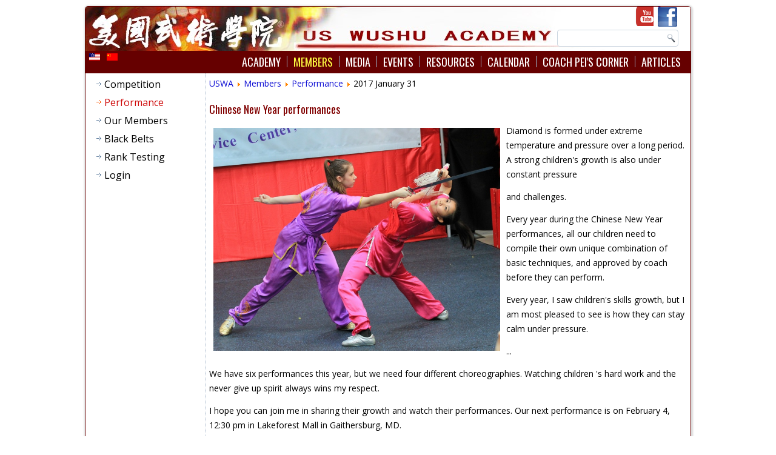

--- FILE ---
content_type: text/html; charset=utf-8
request_url: https://uswushuacademy.com/index.php/en-us/2-6/performance/133-january-31-2017
body_size: 3313
content:
<!DOCTYPE html>
<html dir="ltr" lang="en-us">
<head>
  
    <base href="https://uswushuacademy.com/index.php/en-us/2-6/performance/133-january-31-2017" />
	<meta http-equiv="content-type" content="text/html; charset=utf-8" />
	<meta name="keywords" content="Wushu, wushu, Wu-Shu, Wu Shu, KungFu, kungfu, kung-fu, Kung Fu, Gong Fu, taiji, taichi, tai chi, martial arts, self-defense, uswushuacademy, uswa, Fairfax, Virginia, virginia, VA, MD, DC, beijing, Wu Bin, Zhang Guifeng, Christopher Pei, jet li, broadsword, staff, sword, chain, whip, changquan, nanquan, nan quan, chin-na, chin na, qi, qi gong" />
	<meta name="description" content="US Wushu Academy, the best resource for Wushu and Taiji in the Nation's Capitol.  Professionally Coaches by Zhang Guifeng, Former Beijing Wushu Team Member and Christopher Pei, Former US Wushu Team Member." />
	<meta name="generator" content="Joomla! - Open Source Content Management" />
	<title>2017 January 31</title>
	<link href="/media/mod_languages/css/template.css?be06f86e518fbbe307391dcbfb1e082e" rel="stylesheet" type="text/css" />

    <link rel="stylesheet" href="/templates/system/css/system.css" />
    <link rel="stylesheet" href="/templates/system/css/general.css" />

    <!--[if lt IE 9]><script src="https://html5shiv.googlecode.com/svn/trunk/html5.js"></script><![endif]-->
    <link rel="stylesheet" href="/templates/uswa15/css/template.css" media="screen">
    <!--[if lte IE 7]><link rel="stylesheet" href="/templates/uswa15/css/template.ie7.css" media="screen" /><![endif]-->
<link rel="stylesheet" type="text/css" href="https://fonts.googleapis.com/css?family=Oswald|Open+Sans&amp;subset=latin">

    <script>if ('undefined' != typeof jQuery) document._artxJQueryBackup = jQuery;</script>
    <script src="/templates/uswa15/jquery.js"></script>
    <script>jQuery.noConflict();</script>

    <script src="/templates/uswa15/script.js"></script>
        <script>if (document._artxJQueryBackup) jQuery = document._artxJQueryBackup;</script>



<script>
  (function(i,s,o,g,r,a,m){i['GoogleAnalyticsObject']=r;i[r]=i[r]||function(){
  (i[r].q=i[r].q||[]).push(arguments)},i[r].l=1*new Date();a=s.createElement(o),
  m=s.getElementsByTagName(o)[0];a.async=1;a.src=g;m.parentNode.insertBefore(a,m)
  })(window,document,'script','//www.google-analytics.com/analytics.js','ga');

  ga('create', 'UA-82315778-1', 'auto');
  ga('send', 'pageview');

</script>
<!-- Universal Google Analytics Plugin by PB Web Development -->


</head>
<body>

<div id="USWA-main">
    <div class="USWA-sheet clearfix">
<a href="/"><header class="USWA-header">

    <div class="USWA-shapes">

            </div>


<div class="USWA-textblock USWA-textblock-1636974890" data-left="97.73%">
        <div class="USWA-textblock-1636974890-text-container">
        <div class="USWA-textblock-1636974890-text">&nbsp;<a href="http://www.facebook.com/USWushuAcademy" class="USWA-facebook-tag-icon"></a>&nbsp;</div>
    </div>
    
</div><div class="USWA-textblock USWA-textblock-215645599" data-left="93.6%">
        <div class="USWA-textblock-215645599-text-container">
        <div class="USWA-textblock-215645599-text">&nbsp;<a href="https://www.youtube.com/user/uswushu" class="USWA-twitter-tag-icon"></a>&nbsp;</div>
    </div>
    
</div>
<div class="USWA-textblock USWA-object227400126" data-left="97.5%">
    <form class="USWA-search" name="Search" action="/index.php" method="post">
    <input type="text" value="" name="searchword">
    <input type="hidden" name="task" value="search">
<input type="hidden" name="option" value="com_search">
<input type="submit" value="Search" name="search" class="USWA-search-button">
</form>
</div>
<nav class="USWA-nav">
    
<div class="USWA-hmenu-extra1"><div class="mod-languages">

	<ul class="lang-inline" dir="ltr">
									<li class="lang-active">
			<a href="https://uswushuacademy.com/index.php/en-us/2-6/performance/133-january-31-2017">
												<img src="/media/mod_languages/images/en_us.gif" alt="English (USA)" title="English (USA)" />										</a>
			</li>
								<li>
			<a href="/index.php/zh/2-6/performance">
												<img src="/media/mod_languages/images/zh_cn.gif" alt="中文（简体）" title="中文（简体）" />										</a>
			</li>
				</ul>

</div>
</div>
<ul class="USWA-hmenu"><li class="item-103 deeper parent"><a href="/index.php/en-us/">Academy</a><ul><li class="item-118"><a href="/index.php/en-us/">Our Mission</a></li><li class="item-119"><a href="/index.php/en-us/about/application-process">Application Process</a></li><li class="item-182"><a href="/index.php/en-us/about/class-schedule">Class Schedule</a></li><li class="item-121"><a href="/index.php/en-us/about/our-location">Our Location</a></li><li class="item-104"><a href="/index.php/en-us/about/2-2">Coaches</a></li><li class="item-289"><a href="/index.php/en-us/about/news">News</a></li></ul></li><li class="item-116 active deeper parent"><a class=" active" href="/index.php/en-us/2-6/competition">Members</a><ul><li class="item-122"><a href="/index.php/en-us/2-6/competition">Competition</a></li><li class="item-274 current active"><a class=" active" href="/index.php/en-us/2-6/performance">Performance</a></li><li class="item-373"><a href="/index.php/en-us/2-6/all-members-2">Our Members</a></li><li class="item-184"><a href="/index.php/en-us/2-6/black-belts">Black Belts</a></li><li class="item-243"><a href="/index.php/en-us/2-6/rank-testing/year.listevents/2025/12/16/-">Rank Testing</a></li><li class="item-157"><a href="/index.php/en-us/2-6/login">Login</a></li></ul></li><li class="item-117"><a href="/index.php/en-us/2-7">Media</a></li><li class="item-266 deeper parent"><a>Events</a><ul><li class="item-166 deeper parent"><a href="/index.php/en-us/events/us-challenge/schedule">US Challenge</a><ul><li class="item-172"><a href="/index.php/en-us/events/us-challenge/regulation">Regulation/Rules</a></li><li class="item-175"><a href="/index.php/en-us/events/us-challenge/registration-3">Venue</a></li><li class="item-180"><a href="/index.php/en-us/events/us-challenge/schedule">Schedule</a></li><li class="item-173"><a href="/index.php/en-us/events/us-challenge/terms-conditions">Registration</a></li><li class="item-312"><a href="/index.php/en-us/events/us-challenge/competition-media1">Competition Media</a></li><li class="item-317"><a href="/index.php/en-us/events/us-challenge/competition-results">Competition Results</a></li></ul></li><li class="item-360"><a href="http://cultural-exchange.org/">Culture Festival</a></li><li class="item-359"><a href="http://healthqigong.org/">Wellness &amp; Energy</a></li></ul></li><li class="item-111 deeper parent"><a href="/index.php/en-us/2-4/us-wushu-team">Resources</a><ul><li class="item-190"><a href="/index.php/en-us/2-4/beijing-wushu-team">Beijing Wushu Team</a></li><li class="item-195"><a href="/index.php/en-us/2-4/affiliated-schools">Affiliated Sites</a></li><li class="item-196"><a href="/index.php/en-us/2-4/other-martial-arts-sites">Other Martial Arts Schools</a></li><li class="item-212"><a href="/index.php/en-us/2-4/junior-us-wushu-team">Junior US Wushu Team</a></li><li class="item-211"><a href="/index.php/en-us/2-4/us-wushu-team">US Wushu Team</a></li></ul></li><li class="item-110"><a href="/index.php/en-us/2-3/month.calendar/2025/12/16/-">Calendar</a></li><li class="item-281"><a href="/index.php/en-us/coach-pei-s-corner">Coach Pei's Corner</a></li><li class="item-171"><a href="/index.php/en-us/articles">Articles</a></li></ul> 
    </nav>

                    
</header>
<div class="USWA-layout-wrapper">
                <div class="USWA-content-layout">
                    <div class="USWA-content-layout-row">
                        <div class="USWA-layout-cell USWA-sidebar1">
<div class="USWA-vmenublock clearfix"><div class="USWA-vmenublockcontent"><ul class="USWA-vmenu"><li class="item-191"><a href="/index.php/en-us/2-6/competition">Competition</a></li><li class="item-275 active"><a class=" active" href="/index.php/en-us/2-6/performance">Performance</a></li><li class="item-371"><a href="/index.php/en-us/all-our-members-2">Our Members</a></li><li class="item-193"><a href="/index.php/en-us/2-6/black-belts">Black Belts</a></li><li class="item-244"><a href="/index.php/en-us/2-6/rank-testing/year.listevents/2025/12/16/-">Rank Testing</a></li><li class="item-194"><a href="/index.php/en-us/2-6/login">Login</a></li></ul></div></div>



                        </div>

                        <div class="USWA-layout-cell USWA-content">
<article class="USWA-post"><div class="USWA-postcontent USWA-postcontent-0 clearfix">
<div class="breadcrumbs">
<a href="/index.php/en-us/" class="pathway">USWA</a> <img src="/media/system/images/arrow.png" alt="" /> <a href="/index.php/en-us/2-6/competition" class="pathway">Members</a> <img src="/media/system/images/arrow.png" alt="" /> <a href="/index.php/en-us/2-6/performance" class="pathway">Performance</a> <img src="/media/system/images/arrow.png" alt="" /> <span>2017 January 31</span></div>
</div></article><article class="USWA-post USWA-messages"><div class="USWA-postcontent USWA-postcontent-0 clearfix"><div id="system-message-container">
	</div>
</div></article><div class="item-page"><article class="USWA-post"><div class="USWA-postcontent USWA-postcontent-0 clearfix"><div class="USWA-article"><h4><span style="color: #660000;"><span style="color: #800000;">Chinese New Year performances</span><br /></span></h4>
<p><a href="/index.php/en-us/2-6/performance/133-january-31-2017"><img src="/images/phocagallery/images/Wushu_Jesscan_and_Tasha.jpg" alt="Wushu Jesscan and Tasha" width="60%" height="NaN" style="margin-right: 10px; float: left;" /></a>Diamond is formed under extreme temperature and pressure over a long period. A strong children's growth is also under constant pressure</p>
 
<p>and challenges.</p>
<p>Every year during the Chinese New Year performances, all our children need to compile their own unique combination of basic techniques, and approved by coach before they can perform.</p>
<p>Every year, I saw children's skills growth, but I am most pleased to see is how they can stay calm under pressure.</p>
<p><span class="text_exposed_hide">...</span></p>
<p>We have six performances this year, but we need four different choreographies. Watching children 's hard work and the never give up spirit always wins my respect.</p>
<p>I hope you can join me in sharing their growth and watch their performances. Our next performance is on February 4, 12:30 pm in Lakeforest Mall in Gaithersburg, MD.</p>
<p>钻石是长期在高溫和高压之下形成的。强壮孩子的成长也是在压力之下磨练出来的。</p>
<p>每年我们春节期间的表演里，所有参加表演的孩子都需要编出他们自己独特风格的基本功组合，然后经过教练的指导后才可以表演。</p>
<p>每年我看着孩子们的技术成长，但是最让我欣慰的是看到孩子们在压力之下保持着镇定。</p>
<p>今年我们有6场表演，但是需要4场不同的编排。孩子们的努力和奋斗精神让我敬爱他们。</p>
<p>我希望可以和你分享孩子们的成长和欣赏他们的表演。我们下场表演是2月4日，下午12:30 在盖城的湖林商场。</p></div></div></article></div>


                        </div>
                    </div>
                </div>
            </div>

<footer class="USWA-footer">
<p>Copyright © USWA 2003-2025. All Rights Reserved.<br></p>
</footer>

    </div>
</div>



</body>
</html>

--- FILE ---
content_type: text/css
request_url: https://uswushuacademy.com/templates/uswa15/css/template.css
body_size: 8242
content:
#USWA-main
{
  background: #FFFFFF;
  margin: 0 auto;
  font-size: 13px;
  font-family: 'Open Sans', Arial, 'Arial Unicode MS', Helvetica, Sans-Serif;
  font-weight: normal;
  font-style: normal;
  position: relative;
  width: 100%;
  min-height: 100%;
  left: 0;
  top: 0;
  cursor: default;
  overflow: hidden;
}

table, ul.USWA-hmenu
{
  font-size: 13px;
  font-family: 'Open Sans', Arial, 'Arial Unicode MS', Helvetica, Sans-Serif;
  font-weight: normal;
  font-style: normal;
}

h1, h2, h3, h4, h5, h6, p, a, ul, ol, li
{
  margin: 0;
  padding: 0;
}

.USWA-button
{
  border: 0;
  border-collapse: separate;
  -webkit-background-origin: border !important;
  -moz-background-origin: border !important;
  background-origin: border-box !important;
  background: #A1ADBA;
  -webkit-border-radius: 3px;
  -moz-border-radius: 3px;
  border-radius: 3px;
  border-width: 0;
  padding: 0 21px;
  margin: 0 auto;
  height: 26px;
}

.USWA-postcontent, .USWA-postheadericons, .USWA-postfootericons, .USWA-blockcontent, ul.USWA-vmenu a
{
  text-align: left;
}

.USWA-postcontent, .USWA-postcontent li, .USWA-postcontent table, .USWA-postcontent a, .USWA-postcontent a:link, .USWA-postcontent a:visited, .USWA-postcontent a.visited, .USWA-postcontent a:hover, .USWA-postcontent a.hovered
{
  font-size: 14px;
  font-family: 'Open Sans', Arial, 'Arial Unicode MS', Helvetica, Sans-Serif;
  line-height: 175%;
}

.USWA-postcontent p
{
  margin: 13px 0;
}

.USWA-postcontent h1, .USWA-postcontent h1 a, .USWA-postcontent h1 a:link, .USWA-postcontent h1 a:visited, .USWA-postcontent h1 a:hover, .USWA-postcontent h2, .USWA-postcontent h2 a, .USWA-postcontent h2 a:link, .USWA-postcontent h2 a:visited, .USWA-postcontent h2 a:hover, .USWA-postcontent h3, .USWA-postcontent h3 a, .USWA-postcontent h3 a:link, .USWA-postcontent h3 a:visited, .USWA-postcontent h3 a:hover, .USWA-postcontent h4, .USWA-postcontent h4 a, .USWA-postcontent h4 a:link, .USWA-postcontent h4 a:visited, .USWA-postcontent h4 a:hover, .USWA-postcontent h5, .USWA-postcontent h5 a, .USWA-postcontent h5 a:link, .USWA-postcontent h5 a:visited, .USWA-postcontent h5 a:hover, .USWA-postcontent h6, .USWA-postcontent h6 a, .USWA-postcontent h6 a:link, .USWA-postcontent h6 a:visited, .USWA-postcontent h6 a:hover, .USWA-blockheader .t, .USWA-blockheader .t a, .USWA-blockheader .t a:link, .USWA-blockheader .t a:visited, .USWA-blockheader .t a:hover, .USWA-vmenublockheader .t, .USWA-vmenublockheader .t a, .USWA-vmenublockheader .t a:link, .USWA-vmenublockheader .t a:visited, .USWA-vmenublockheader .t a:hover, .USWA-headline, .USWA-headline a, .USWA-headline a:link, .USWA-headline a:visited, .USWA-headline a:hover, .USWA-slogan, .USWA-slogan a, .USWA-slogan a:link, .USWA-slogan a:visited, .USWA-slogan a:hover, .USWA-postheader, .USWA-postheader a, .USWA-postheader a:link, .USWA-postheader a:visited, .USWA-postheader a:hover
{
  font-size: 22px;
  font-family: Oswald, Arial, 'Arial Unicode MS', Helvetica, Sans-Serif;
  font-weight: normal;
  font-style: normal;
  line-height: 120%;
}

.USWA-postcontent a, .USWA-postcontent a:link
{
  font-family: 'Open Sans', Arial, 'Arial Unicode MS', Helvetica, Sans-Serif;
  text-decoration: none;
  color: #0d0dd4;
}

.USWA-postcontent a:visited, .USWA-postcontent a.visited
{
  font-family: 'Open Sans', Arial, 'Arial Unicode MS', Helvetica, Sans-Serif;
  text-decoration: none;
  color: #010166;
}

.USWA-postcontent  a:hover, .USWA-postcontent a.hover
{
  font-family: 'Open Sans', Arial, 'Arial Unicode MS', Helvetica, Sans-Serif;
  text-decoration: underline;
  color: #4141fd;
}

.USWA-postcontent h1
{
  color: #000000;
  margin: 10px 0 0;
  font-size: 26px;
  font-family: Oswald, Arial, 'Arial Unicode MS', Helvetica, Sans-Serif;
}

.USWA-blockcontent h1
{
  margin: 10px 0 0;
  font-size: 26px;
  font-family: Oswald, Arial, 'Arial Unicode MS', Helvetica, Sans-Serif;
}

.USWA-postcontent h1 a, .USWA-postcontent h1 a:link, .USWA-postcontent h1 a:hover, .USWA-postcontent h1 a:visited, .USWA-blockcontent h1 a, .USWA-blockcontent h1 a:link, .USWA-blockcontent h1 a:hover, .USWA-blockcontent h1 a:visited
{
  font-size: 26px;
  font-family: Oswald, Arial, 'Arial Unicode MS', Helvetica, Sans-Serif;
}

.USWA-postcontent h2
{
  color: #38424C;
  margin: 10px 0 0;
  font-size: 22px;
  font-family: Oswald, Arial, 'Arial Unicode MS', Helvetica, Sans-Serif;
}

.USWA-blockcontent h2
{
  margin: 10px 0 0;
  font-size: 22px;
  font-family: Oswald, Arial, 'Arial Unicode MS', Helvetica, Sans-Serif;
}

.USWA-postcontent h2 a, .USWA-postcontent h2 a:link, .USWA-postcontent h2 a:hover, .USWA-postcontent h2 a:visited, .USWA-blockcontent h2 a, .USWA-blockcontent h2 a:link, .USWA-blockcontent h2 a:hover, .USWA-blockcontent h2 a:visited
{
  font-size: 22px;
  font-family: Oswald, Arial, 'Arial Unicode MS', Helvetica, Sans-Serif;
}

.USWA-postcontent h3
{
  color: #38424C;
  margin: 10px 0 0;
  font-size: 20px;
  font-family: Oswald, Arial, 'Arial Unicode MS', Helvetica, Sans-Serif;
}

.USWA-blockcontent h3
{
  margin: 10px 0 0;
  font-size: 20px;
  font-family: Oswald, Arial, 'Arial Unicode MS', Helvetica, Sans-Serif;
}

.USWA-postcontent h3 a, .USWA-postcontent h3 a:link, .USWA-postcontent h3 a:hover, .USWA-postcontent h3 a:visited, .USWA-blockcontent h3 a, .USWA-blockcontent h3 a:link, .USWA-blockcontent h3 a:hover, .USWA-blockcontent h3 a:visited
{
  font-size: 20px;
  font-family: Oswald, Arial, 'Arial Unicode MS', Helvetica, Sans-Serif;
}

.USWA-postcontent h4
{
  color: #111417;
  margin: 10px 0 0;
  font-size: 18px;
  font-family: Oswald, Arial, 'Arial Unicode MS', Helvetica, Sans-Serif;
}

.USWA-blockcontent h4
{
  margin: 10px 0 0;
  font-size: 18px;
  font-family: Oswald, Arial, 'Arial Unicode MS', Helvetica, Sans-Serif;
}

.USWA-postcontent h4 a, .USWA-postcontent h4 a:link, .USWA-postcontent h4 a:hover, .USWA-postcontent h4 a:visited, .USWA-blockcontent h4 a, .USWA-blockcontent h4 a:link, .USWA-blockcontent h4 a:hover, .USWA-blockcontent h4 a:visited
{
  font-size: 18px;
  font-family: Oswald, Arial, 'Arial Unicode MS', Helvetica, Sans-Serif;
}

.USWA-postcontent h5
{
  color: #111417;
  margin: 10px 0 0;
  font-size: 15px;
  font-family: Oswald, Arial, 'Arial Unicode MS', Helvetica, Sans-Serif;
}

.USWA-blockcontent h5
{
  margin: 10px 0 0;
  font-size: 15px;
  font-family: Oswald, Arial, 'Arial Unicode MS', Helvetica, Sans-Serif;
}

.USWA-postcontent h5 a, .USWA-postcontent h5 a:link, .USWA-postcontent h5 a:hover, .USWA-postcontent h5 a:visited, .USWA-blockcontent h5 a, .USWA-blockcontent h5 a:link, .USWA-blockcontent h5 a:hover, .USWA-blockcontent h5 a:visited
{
  font-size: 15px;
  font-family: Oswald, Arial, 'Arial Unicode MS', Helvetica, Sans-Serif;
}

.USWA-postcontent h6
{
  color: #38424C;
  margin: 10px 0 0;
  font-size: 13px;
  font-family: Oswald, Arial, 'Arial Unicode MS', Helvetica, Sans-Serif;
}

.USWA-blockcontent h6
{
  margin: 10px 0 0;
  font-size: 13px;
  font-family: Oswald, Arial, 'Arial Unicode MS', Helvetica, Sans-Serif;
}

.USWA-postcontent h6 a, .USWA-postcontent h6 a:link, .USWA-postcontent h6 a:hover, .USWA-postcontent h6 a:visited, .USWA-blockcontent h6 a, .USWA-blockcontent h6 a:link, .USWA-blockcontent h6 a:hover, .USWA-blockcontent h6 a:visited
{
  font-size: 13px;
  font-family: Oswald, Arial, 'Arial Unicode MS', Helvetica, Sans-Serif;
}

header, footer, article, nav, #USWA-hmenu-bg, .USWA-sheet, .USWA-hmenu a, .USWA-vmenu a, .USWA-slidenavigator > a, .USWA-checkbox:before, .USWA-radiobutton:before
{
  -webkit-background-origin: border !important;
  -moz-background-origin: border !important;
  background-origin: border-box !important;
}

header, footer, article, nav, #USWA-hmenu-bg, .USWA-sheet, .USWA-slidenavigator > a, .USWA-checkbox:before, .USWA-radiobutton:before
{
  display: block;
  -webkit-box-sizing: border-box;
  -moz-box-sizing: border-box;
  box-sizing: border-box;
}

ul
{
  list-style-type: none;
}

ol
{
  list-style-position: inside;
}

html, body
{
  height: 100%;
}

body
{
  padding: 0;
  margin: 0;
  min-width: 1000px;
  color: #000000;
}

.USWA-header:before, #USWA-header-bg:before, .USWA-layout-cell:before, .USWA-layout-wrapper:before, .USWA-footer:before, .USWA-nav:before, #USWA-hmenu-bg:before, .USWA-sheet:before
{
  width: 100%;
  content: " ";
  display: table;
}

.USWA-header:after, #USWA-header-bg:after, .USWA-layout-cell:after, .USWA-layout-wrapper:after, .USWA-footer:after, .USWA-nav:after, #USWA-hmenu-bg:after, .USWA-sheet:after, .cleared, .clearfix:after
{
  clear: both;
  font: 0/0 serif;
  display: block;
  content: " ";
}

form
{
  padding: 0 !important;
  margin: 0 !important;
}

table.position
{
  position: relative;
  width: 100%;
  table-layout: fixed;
}

li h1, .USWA-postcontent li h1, .USWA-blockcontent li h1
{
  margin: 1px;
}

li h2, .USWA-postcontent li h2, .USWA-blockcontent li h2
{
  margin: 1px;
}

li h3, .USWA-postcontent li h3, .USWA-blockcontent li h3
{
  margin: 1px;
}

li h4, .USWA-postcontent li h4, .USWA-blockcontent li h4
{
  margin: 1px;
}

li h5, .USWA-postcontent li h5, .USWA-blockcontent li h5
{
  margin: 1px;
}

li h6, .USWA-postcontent li h6, .USWA-blockcontent li h6
{
  margin: 1px;
}

li p, .USWA-postcontent li p, .USWA-blockcontent li p
{
  margin: 1px;
}

.USWA-shapes
{
  position: absolute;
  top: 0;
  right: 0;
  bottom: 0;
  left: 0;
  overflow: hidden;
  z-index: 0;
}

.USWA-slider-inner
{
  position: relative;
  overflow: hidden;
  width: 100%;
  height: 100%;
}

.USWA-slidenavigator > a
{
  display: inline-block;
  vertical-align: middle;
  outline-style: none;
  font-size: 1px;
}

.USWA-slidenavigator > a:last-child
{
  margin-right: 0 !important;
}

.USWA-textblock-1636974890 h1, .USWA-textblock-1636974890 h2, .USWA-textblock-1636974890 h3, .USWA-textblock-1636974890 h4, .USWA-textblock-1636974890 h5, .USWA-textblock-1636974890 h6, .USWA-textblock-1636974890 p, .USWA-textblock-1636974890 a, .USWA-textblock-1636974890 ul, .USWA-textblock-1636974890 ol, .USWA-textblock-1636974890 li
{
  line-height: 100%;
}

.USWA-textblock-1636974890
{
  position: absolute;
  top: -13px;
  left: 97.73%;
  margin-left: -31px !important;
  -webkit-transform: rotate(0deg);
  -moz-transform: rotate(0deg);
  -o-transform: rotate(0deg);
  -ms-transform: rotate(0deg);
  transform: rotate(0deg);
  overflow: hidden;
  z-index: 102;
  width: 32px;
  height: 60px;
}

.USWA-textblock-1636974890-text-container
{
  display: table;
}

.USWA-textblock-1636974890-text
{
  line-height: 100%;
  display: table-cell;
  outline-style: none;
  padding: 0px 0px !important;
  height: 60px;
  width: 32px;
  word-wrap: break-word;
}

.USWA-textblock-1636974890-text, .USWA-textblock-1636974890-text a.USWA-rss-tag-icon, .USWA-textblock-1636974890-text a.USWA-facebook-tag-icon, .USWA-textblock-1636974890-text a.USWA-twitter-tag-icon
{
  font-size: 14px;
  font-family: Verdana, Geneva, Arial, Helvetica, Sans-Serif;
  text-align: left;
  color: #8494A4 !important;
}

.USWA-textblock ul > li
{
  background-position-y: 0px !important;
}

.USWA-textblock-215645599 h1, .USWA-textblock-215645599 h2, .USWA-textblock-215645599 h3, .USWA-textblock-215645599 h4, .USWA-textblock-215645599 h5, .USWA-textblock-215645599 h6, .USWA-textblock-215645599 p, .USWA-textblock-215645599 a, .USWA-textblock-215645599 ul, .USWA-textblock-215645599 ol, .USWA-textblock-215645599 li
{
  line-height: 100%;
}

.USWA-textblock-215645599
{
  position: absolute;
  top: -14px;
  left: 93.6%;
  margin-left: -29px !important;
  -webkit-transform: rotate(0deg);
  -moz-transform: rotate(0deg);
  -o-transform: rotate(0deg);
  -ms-transform: rotate(0deg);
  transform: rotate(0deg);
  overflow: hidden;
  z-index: 103;
  width: 32px;
  height: 65px;
}

.USWA-textblock-215645599-text-container
{
  display: table;
}

.USWA-textblock-215645599-text
{
  line-height: 100%;
  display: table-cell;
  outline-style: none;
  padding: 0px 0px !important;
  height: 60px;
  width: 32px;
  word-wrap: break-word;
}

.USWA-textblock-215645599-text, .USWA-textblock-215645599-text a.USWA-rss-tag-icon, .USWA-textblock-215645599-text a.USWA-facebook-tag-icon, .USWA-textblock-215645599-text a.USWA-twitter-tag-icon
{
  font-size: 14px;
  font-family: Verdana, Geneva, Arial, Helvetica, Sans-Serif;
  text-align: left;
  color: #8494A4 !important;
}

.USWA-textblock ul > li
{
  background-position-y: 0px !important;
}

.USWA-object227400126 h1, .USWA-object227400126 h2, .USWA-object227400126 h3, .USWA-object227400126 h4, .USWA-object227400126 h5, .USWA-object227400126 h6, .USWA-object227400126 p, .USWA-object227400126 a, .USWA-object227400126 ul, .USWA-object227400126 ol, .USWA-object227400126 li
{
  line-height: 100%;
}

.USWA-object227400126
{
  position: absolute;
  top: 38px;
  left: 97.5%;
  margin-left: -195px !important;
  -webkit-transform: rotate(0deg);
  -moz-transform: rotate(0deg);
  -o-transform: rotate(0deg);
  -ms-transform: rotate(0deg);
  transform: rotate(0deg);
  z-index: 101;
  width: 200px;
  height: 28px;
}

.USWA-sheet
{
  background: #FFFFFF;
  -webkit-border-radius: 5px;
  -moz-border-radius: 5px;
  border-radius: 5px;
  -webkit-box-shadow: 1px 1px 3px 2px rgba(0, 0, 0, 0.15);
  -moz-box-shadow: 1px 1px 3px 2px rgba(0, 0, 0, 0.15);
  box-shadow: 1px 1px 3px 2px rgba(0, 0, 0, 0.15);
  border: 1px solid #660000;
  margin: 10px auto 0;
  position: relative;
  cursor: auto;
  width: 1000px;
  min-height: 600px;
  z-index: auto !important;
}

.USWA-header
{
  -webkit-border-radius: 4px 4px 0 0;
  -moz-border-radius: 4px 4px 0 0;
  border-radius: 4px 4px 0 0;
  margin: 0 auto;
  height: 110px;
  background-image: url('../images/uswa_l1.jpg');
  background-position: 0 0;
  background-repeat: no-repeat;
  position: relative;
  z-index: auto !important;
}

.responsive .USWA-header
{
  background-image: url('../images/header.jpg');
  background-position: center center;
}

.USWA-header>div.USWA-nostyle, .USWA-header>div.USWA-block, .USWA-header>div.USWA-post
{
  position: absolute;
  z-index: 101;
}

.USWA-header .USWA-slider-inner
{
  -webkit-border-radius: 4px 4px 0 0;
  -moz-border-radius: 4px 4px 0 0;
  border-radius: 4px 4px 0 0;
}

.USWA-nav
{
  background: #660000;
  -webkit-border-radius: 4px 4px 0 0;
  -moz-border-radius: 4px 4px 0 0;
  border-radius: 4px 4px 0 0;
  padding: 2px;
  position: absolute;
  margin: 0;
  bottom: 0;
  width: 100%;
  z-index: 100;
  text-align: right;
}

ul.USWA-hmenu a, ul.USWA-hmenu a:link, ul.USWA-hmenu a:visited, ul.USWA-hmenu a:hover
{
  outline: none;
  position: relative;
  z-index: 11;
}

ul.USWA-hmenu, ul.USWA-hmenu ul
{
  display: block;
  margin: 0;
  padding: 0;
  border: 0;
  list-style-type: none;
}

ul.USWA-hmenu li
{
  position: relative;
  z-index: 5;
  display: block;
  float: left;
  background: none;
  margin: 0;
  padding: 0;
  border: 0;
}

ul.USWA-hmenu li:hover
{
  z-index: 10000;
  white-space: normal;
}

ul.USWA-hmenu:after, ul.USWA-hmenu ul:after
{
  content: ".";
  height: 0;
  display: block;
  visibility: hidden;
  overflow: hidden;
  clear: both;
}

ul.USWA-hmenu, ul.USWA-hmenu ul
{
  min-height: 0;
}

ul.USWA-hmenu
{
  display: inline-block;
  vertical-align: middle;
  padding-left: 4px;
  padding-right: 4px;
  -webkit-box-sizing: border-box;
  -moz-box-sizing: border-box;
  box-sizing: border-box;
}

.USWA-nav:before
{
  content: ' ';
}

nav.USWA-nav
{
  border-top-left-radius: 0;
  border-top-right-radius: 0;
}

.USWA-hmenu-extra1
{
  position: relative;
  display: block;
  float: left;
  width: auto;
  height: auto;
  background-position: center;
}

.USWA-hmenu-extra2
{
  position: relative;
  display: block;
  float: right;
  width: auto;
  height: auto;
  background-position: center;
}

.USWA-hmenu
{
  float: right;
}

.USWA-menuitemcontainer
{
  margin: 0 auto;
}

ul.USWA-hmenu>li
{
  margin-left: 3px;
}

ul.USWA-hmenu>li:first-child
{
  margin-left: 1px;
}

ul.USWA-hmenu>li:last-child, ul.USWA-hmenu>li.last-child
{
  margin-right: 1px;
}

ul.USWA-hmenu>li>a
{
  border: 1px solid transparent;
  padding: 0 8px;
  margin: 0 auto;
  position: relative;
  display: block;
  height: 31px;
  cursor: pointer;
  text-decoration: none;
  color: #FFFFFF;
  line-height: 31px;
  text-align: center;
}

.USWA-hmenu a, .USWA-hmenu a:link, .USWA-hmenu a:visited, .USWA-hmenu a.active, .USWA-hmenu a:hover
{
  font-size: 18px;
  font-family: Oswald, Arial, 'Arial Unicode MS', Helvetica, Sans-Serif;
  font-weight: normal;
  font-style: normal;
  text-decoration: none;
  text-transform: uppercase;
  text-align: left;
}

ul.USWA-hmenu>li>a.active
{
  background: #660000;
  border: 1px solid transparent;
  padding: 0 8px;
  margin: 0 auto;
  color: #FCF940;
  text-decoration: none;
}

ul.USWA-hmenu>li>a:visited, ul.USWA-hmenu>li>a:hover, ul.USWA-hmenu>li:hover>a
{
  text-decoration: none;
}

ul.USWA-hmenu>li>a:hover, .desktop ul.USWA-hmenu>li:hover>a
{
  border: 1px solid transparent;
  padding: 0 8px;
  margin: 0 auto;
}

ul.USWA-hmenu>li>a:hover, .desktop ul.USWA-hmenu>li:hover>a
{
  color: #FCF940;
  text-decoration: none;
}

ul.USWA-hmenu>li:before
{
  position: absolute;
  display: block;
  content: ' ';
  top: 0;
  left: -3px;
  width: 3px;
  height: 31px;
  background: url('../images/menuseparator.png') center center no-repeat;
}

ul.USWA-hmenu>li:first-child:before
{
  display: none;
}

ul.USWA-hmenu li li a
{
  background: #B9C2CB;
  background: transparent;
  -webkit-border-radius: 1px;
  -moz-border-radius: 1px;
  border-radius: 1px;
  padding: 0 25px;
  margin: 0 auto;
}

ul.USWA-hmenu li li
{
  float: none;
  width: auto;
  margin-top: 4px;
  margin-bottom: 4px;
}

.desktop ul.USWA-hmenu li li ul>li:first-child
{
  margin-top: 0;
}

ul.USWA-hmenu li li ul>li:last-child
{
  margin-bottom: 0;
}

.USWA-hmenu ul a
{
  display: block;
  white-space: nowrap;
  height: 37px;
  min-width: 7em;
  border: 0 solid transparent;
  text-align: left;
  line-height: 37px;
  color: #FFFFFF;
  font-size: 16px;
  font-family: 'Open Sans', Arial, 'Arial Unicode MS', Helvetica, Sans-Serif;
  text-decoration: none;
  text-transform: none;
  margin: 0;
}

.USWA-hmenu ul a:link, .USWA-hmenu ul a:visited, .USWA-hmenu ul a.active, .USWA-hmenu ul a:hover
{
  text-align: left;
  line-height: 37px;
  color: #FFFFFF;
  font-size: 16px;
  font-family: 'Open Sans', Arial, 'Arial Unicode MS', Helvetica, Sans-Serif;
  text-decoration: none;
  text-transform: none;
  margin: 0;
}

ul.USWA-hmenu ul li a:hover, .desktop ul.USWA-hmenu ul li:hover>a
{
  background: #FFFFFF;
  background: transparent;
  -webkit-border-radius: 1px;
  -moz-border-radius: 1px;
  border-radius: 1px;
  margin: 0 auto;
}

.USWA-hmenu ul a:hover
{
  text-decoration: none;
}

.USWA-hmenu ul li a:hover
{
  color: #FCF940;
}

.desktop .USWA-hmenu ul li:hover>a
{
  color: #FCF940;
}

ul.USWA-hmenu ul:before
{
  background: #660000;
  margin: 0 auto;
  display: block;
  position: absolute;
  content: ' ';
  z-index: 1;
}

.desktop ul.USWA-hmenu li:hover>ul
{
  visibility: visible;
  top: 100%;
}

.desktop ul.USWA-hmenu li li:hover>ul
{
  top: 0;
  left: 100%;
}

ul.USWA-hmenu ul
{
  visibility: hidden;
  position: absolute;
  z-index: 10;
  left: 0;
  top: 0;
  background-image: url('../images/spacer.gif');
}

.desktop ul.USWA-hmenu>li>ul
{
  padding: 15px 35px 35px 35px;
  margin: -10px 0 0 -30px;
}

.desktop ul.USWA-hmenu ul ul
{
  padding: 35px 35px 35px 15px;
  margin: -35px 0 0 -5px;
}

.desktop ul.USWA-hmenu ul.USWA-hmenu-left-to-right
{
  right: auto;
  left: 0;
  margin: -10px 0 0 -30px;
}

.desktop ul.USWA-hmenu ul.USWA-hmenu-right-to-left
{
  left: auto;
  right: 0;
  margin: -10px -30px 0 0;
}

.desktop ul.USWA-hmenu li li:hover>ul.USWA-hmenu-left-to-right
{
  right: auto;
  left: 100%;
}

.desktop ul.USWA-hmenu li li:hover>ul.USWA-hmenu-right-to-left
{
  left: auto;
  right: 100%;
}

.desktop ul.USWA-hmenu ul ul.USWA-hmenu-left-to-right
{
  right: auto;
  left: 0;
  padding: 35px 35px 35px 15px;
  margin: -35px 0 0 -5px;
}

.desktop ul.USWA-hmenu ul ul.USWA-hmenu-right-to-left
{
  left: auto;
  right: 0;
  padding: 35px 15px 35px 35px;
  margin: -35px -5px 0 0;
}

.desktop ul.USWA-hmenu li ul>li:first-child
{
  margin-top: 0;
}

.desktop ul.USWA-hmenu li ul>li:last-child
{
  margin-bottom: 0;
}

.desktop ul.USWA-hmenu ul ul:before
{
  border-radius: 0;
  top: 30px;
  bottom: 30px;
  right: 30px;
  left: 10px;
}

.desktop ul.USWA-hmenu>li>ul:before
{
  top: 10px;
  right: 30px;
  bottom: 30px;
  left: 30px;
}

.desktop ul.USWA-hmenu>li>ul.USWA-hmenu-left-to-right:before
{
  right: 30px;
  left: 30px;
}

.desktop ul.USWA-hmenu>li>ul.USWA-hmenu-right-to-left:before
{
  right: 30px;
  left: 30px;
}

.desktop ul.USWA-hmenu ul ul.USWA-hmenu-left-to-right:before
{
  right: 30px;
  left: 10px;
}

.desktop ul.USWA-hmenu ul ul.USWA-hmenu-right-to-left:before
{
  right: 10px;
  left: 30px;
}

.desktop ul.USWA-hmenu>li.ext>a
{
  white-space: nowrap;
}

.desktop ul.USWA-hmenu>li.ext>a:hover, .desktop ul.USWA-hmenu>li.ext:hover>a, .desktop ul.USWA-hmenu>li.ext:hover>a.active
{
  background: none;
  padding: 1px 9px 1px 9px;
  margin: -0 -0 0 -0;
  overflow: hidden;
  position: relative;
  border: none;
  border-radius: 0;
  box-shadow: none;
  color: #FCF940;
}

.desktop ul.USWA-hmenu>li.ext>a:hover:before, .desktop ul.USWA-hmenu>li.ext:hover>a:before, .desktop ul.USWA-hmenu>li.ext:hover>a.active:before
{
  position: absolute;
  content: ' ';
  top: 0;
  right: 0;
  left: 0;
  bottom: -0;
  background-color: #660000;
  border: 0 solid transparent;
  border-top-left-radius: 0;
  border-top-right-radius: 0;
  box-shadow: 0 0 0 rgba(0, 0, 0, 0.8);
  z-index: -1;
}

.desktop ul.USWA-hmenu>li.ext:hover>ul
{
  padding-top: 5px;
  margin-top: 0;
}

.desktop ul.USWA-hmenu>li.ext:hover>ul:before
{
  top: -0;
  clip: rect(5px, auto, auto, auto);
  border-top-left-radius: 0;
  border-top-right-radius: 0;
  box-shadow: 0 0 0 rgba(0, 0, 0, 0.8);
}

ul.USWA-hmenu>li.ext>.ext-r, ul.USWA-hmenu>li.ext>.ext-l, ul.USWA-hmenu>li.ext>.ext-m, ul.USWA-hmenu>li.ext>.ext-off
{
  display: none;
  z-index: 12;
  -webkit-box-sizing: border-box;
  -moz-box-sizing: border-box;
  box-sizing: border-box;
}

.desktop ul.USWA-hmenu>li.ext>ul
{
  z-index: 13;
}

.desktop ul.USWA-hmenu>li.ext.ext-r:hover>.ext-r, .desktop ul.USWA-hmenu>li.ext.ext-l:hover>.ext-l
{
  position: absolute;
  display: block;
  overflow: hidden;
  height: 5px;
  top: 100%;
  padding-top: 0;
  margin-top: -0;
}

.desktop ul.USWA-hmenu>li.ext:hover>.ext-r:before, .desktop ul.USWA-hmenu>li.ext:hover>.ext-l:before
{
  position: absolute;
  content: ' ';
  top: 0;
  bottom: -0;
  background-color: #660000;
  border: 0 solid transparent;
  box-shadow: 0 0 0 rgba(0, 0, 0, 0.8);
}

.desktop ul.USWA-hmenu>li.ext.ext-r:hover>.ext-r
{
  left: 100%;
  right: auto;
  padding-left: 0;
  margin-left: 0;
  padding-right: 0;
  margin-right: -0;
}

.desktop ul.USWA-hmenu>li.ext.ext-r:hover>.ext-r:before
{
  right: 0;
  left: -0;
  border-top-left-radius: 0;
  border-top-right-radius: 0;
}

.desktop ul.USWA-hmenu>li.ext.ext-l:hover>.ext-l
{
  right: 100%;
  left: auto;
  padding-right: 0;
  margin-right: 0;
  padding-left: 0;
  margin-left: -0;
}

.desktop ul.USWA-hmenu>li.ext.ext-l:hover>.ext-l:before
{
  right: -0;
  left: 0;
  border-top-right-radius: 0;
  border-top-left-radius: 0;
}

.desktop ul.USWA-hmenu>li.ext:hover>.ext-m, .desktop ul.USWA-hmenu>li.ext:hover>.ext-off
{
  position: absolute;
  display: block;
  overflow: hidden;
  height: 5px;
  top: 100%;
}

.desktop ul.USWA-hmenu>li.ext.ext-r:hover>.ext-m
{
  left: -0;
  right: 0;
  padding-right: 0;
  padding-left: 0;
}

.desktop ul.USWA-hmenu>li.ext:hover>.ext-off
{
  left: -0;
  right: -0;
  padding-left: 0;
  padding-right: 0;
}

.desktop ul.USWA-hmenu>li.ext.ext-l:hover>.ext-m
{
  right: -0;
  left: 0;
  padding-left: 0;
  padding-right: 0;
}

.desktop ul.USWA-hmenu>li.ext.ext-l.ext-r:hover>.ext-m
{
  right: -0;
  left: -0;
  padding-left: 0;
  padding-right: 0;
}

.desktop ul.USWA-hmenu>li.ext:hover>.ext-m:before, .desktop ul.USWA-hmenu>li.ext:hover>.ext-off:before
{
  position: absolute;
  content: ' ';
  top: -0;
  bottom: -0;
  background-color: #660000;
  border: 0 solid transparent;
  box-shadow: 0 0 0 rgba(0, 0, 0, 0.8);
}

.desktop ul.USWA-hmenu>li.ext.ext-r:hover>.ext-m:before
{
  right: -0;
  left: 0;
}

.desktop ul.USWA-hmenu>li.ext.ext-l:hover>.ext-m:before
{
  left: -0;
  right: 0;
}

.desktop ul.USWA-hmenu>li.ext.ext-l.ext-r:hover>.ext-m:before
{
  left: -0;
  right: -0;
}

.USWA-layout-wrapper
{
  position: relative;
  margin: 0 auto 0 auto;
  z-index: auto !important;
}

.USWA-content-layout
{
  display: table;
  width: 100%;
  table-layout: fixed;
}

.USWA-content-layout-row
{
  display: table-row;
}

.USWA-layout-cell
{
  display: table-cell;
  vertical-align: top;
}

.USWA-postcontent .USWA-content-layout
{
  border-collapse: collapse;
}

.USWA-vmenublock
{
  margin: 3px;
}

div.USWA-vmenublock img
{
  margin: 0;
}

.USWA-vmenublockheader
{
  padding: 10px 0;
  margin: 0 auto 7px;
}

.USWA-vmenublockheader .t, .USWA-vmenublockheader .t a, .USWA-vmenublockheader .t a:link, .USWA-vmenublockheader .t a:visited, .USWA-vmenublockheader .t a:hover
{
  color: #E2341D;
  font-size: 20px;
  font-family: Oswald, Arial, 'Arial Unicode MS', Helvetica, Sans-Serif;
  font-weight: normal;
  font-style: normal;
  margin: 0 10px;
}

.USWA-vmenublockcontent
{
  margin: 0 auto;
}

ul.USWA-vmenu, ul.USWA-vmenu ul
{
  list-style: none;
  display: block;
}

ul.USWA-vmenu, ul.USWA-vmenu li
{
  display: block;
  margin: 0;
  padding: 0;
  width: auto;
  line-height: 0;
}

ul.USWA-vmenu
{
  margin-top: 0;
  margin-bottom: 0;
}

ul.USWA-vmenu>li>a
{
  padding: 0 15px;
  margin: 0 auto;
  color: #000000;
  min-height: 30px;
  line-height: 30px;
}

ul.USWA-vmenu a
{
  display: block;
  cursor: pointer;
  z-index: 1;
  font-size: 16px;
  font-family: 'Open Sans', Arial, 'Arial Unicode MS', Helvetica, Sans-Serif;
  font-weight: normal;
  font-style: normal;
  text-decoration: none;
  position: relative;
}

ul.USWA-vmenu ul, ul.USWA-vmenu li
{
  position: relative;
}

ul.USWA-vmenu>li
{
  margin-top: 0;
}

ul.USWA-vmenu>li>ul
{
  padding: 4px;
  margin-top: 0;
  margin-bottom: 0;
}

ul.USWA-vmenu>li:first-child
{
  margin-top: 0;
}

ul.USWA-vmenu>li>a:before
{
  content: url('../images/vmenuitemicon.png');
  margin-right: 5px;
  bottom: 2px;
  position: relative;
  display: inline-block;
  vertical-align: middle;
  font-size: 0;
  line-height: 0;
}

.opera ul.USWA-vmenu>li>a:before
{
  bottom: 0;
}

ul.USWA-vmenu>li>a.active:before
{
  content: url('../images/vmenuactiveitemicon.png');
  margin-right: 5px;
  bottom: 2px;
  position: relative;
  display: inline-block;
  vertical-align: middle;
  font-size: 0;
  line-height: 0;
}

.opera ul.USWA-vmenu>li>a.active:before
{
  bottom: 0;
}

ul.USWA-vmenu>li>a:hover:before, ul.USWA-vmenu>li>a.active:hover:before, ul.USWA-vmenu>li:hover>a:before, ul.USWA-vmenu>li:hover>a.active:before
{
  content: url('../images/vmenuhovereditemicon.png');
  margin-right: 5px;
  bottom: 2px;
  position: relative;
  display: inline-block;
  vertical-align: middle;
  font-size: 0;
  line-height: 0;
}

.opera ul.USWA-vmenu>li>a:hover:before, .opera   ul.USWA-vmenu>li>a.active:hover:before, .opera   ul.USWA-vmenu>li:hover>a:before, .opera   ul.USWA-vmenu>li:hover>a.active:before
{
  bottom: 0;
}

ul.USWA-vmenu>li>a:hover, ul.USWA-vmenu>li>a.active:hover
{
  padding: 0 15px;
  margin: 0 auto;
}

ul.USWA-vmenu>li>a:hover, ul.USWA-vmenu>li>a.active:hover
{
  text-decoration: none;
}

ul.USWA-vmenu a:hover, ul.USWA-vmenu a.active:hover
{
  color: #CF0C0C;
}

ul.USWA-vmenu>li>a.active:hover>span.border-top, ul.USWA-vmenu>li>a.active:hover>span.border-bottom
{
  background-color: transparent;
}

ul.USWA-vmenu>li>a.active
{
  padding: 0 15px;
  margin: 0 auto;
  text-decoration: none;
  color: #CF0C0C;
}

ul.USWA-vmenu>li>ul:before
{
  margin: 0 auto;
  display: block;
  position: absolute;
  content: ' ';
  top: 0;
  right: 0;
  bottom: 0;
  left: 0;
}

ul.USWA-vmenu li li a
{
  margin: 0 auto;
  position: relative;
}

ul.USWA-vmenu ul, ul.USWA-vmenu ul li
{
  margin: 0;
  padding: 0;
}

ul.USWA-vmenu ul, ul.USWA-vmenu li li
{
  position: relative;
}

ul.USWA-vmenu ul a
{
  display: block;
  position: relative;
  min-height: 24px;
  overflow: visible;
  padding: 0;
  padding-left: 27px;
  padding-right: 27px;
  z-index: 0;
  line-height: 24px;
  color: #000000;
  font-size: 14px;
  font-family: 'Open Sans', Arial, 'Arial Unicode MS', Helvetica, Sans-Serif;
  font-weight: normal;
  font-style: normal;
  text-decoration: none;
  margin-left: 0;
  margin-right: 0;
}

ul.USWA-vmenu ul a:visited, ul.USWA-vmenu ul a.active:hover, ul.USWA-vmenu ul a:hover, ul.USWA-vmenu ul a.active
{
  line-height: 24px;
  color: #000000;
  font-size: 14px;
  font-family: 'Open Sans', Arial, 'Arial Unicode MS', Helvetica, Sans-Serif;
  font-weight: normal;
  font-style: normal;
  text-decoration: none;
  margin-left: 0;
  margin-right: 0;
}

ul.USWA-vmenu li li
{
  position: relative;
  margin-top: 0;
}

ul.USWA-vmenu ul ul a
{
  padding-left: 54px;
}

ul.USWA-vmenu ul ul ul a
{
  padding-left: 81px;
}

ul.USWA-vmenu ul ul ul ul a
{
  padding-left: 108px;
}

ul.USWA-vmenu ul ul ul ul ul a
{
  padding-left: 135px;
}

ul.USWA-vmenu ul>li>a:hover, ul.USWA-vmenu ul>li>a.active:hover
{
  margin: 0 auto;
}

ul.USWA-vmenu ul li a:hover, ul.USWA-vmenu ul li a.active:hover
{
  text-decoration: none;
  color: #CF0C0C;
}

ul.USWA-vmenu ul a:hover:after
{
  background-position: center;
}

ul.USWA-vmenu ul a.active:hover:after
{
  background-position: center;
}

ul.USWA-vmenu ul a.active:after
{
  background-position: bottom;
}

ul.USWA-vmenu ul>li>a.active
{
  margin: 0 auto;
}

ul.USWA-vmenu ul a.active, ul.USWA-vmenu ul a:hover, ul.USWA-vmenu ul a.active:hover
{
  text-decoration: none;
  color: #CF0C0C;
}

.USWA-block
{
  margin: 3px;
}

div.USWA-block img
{
  border: none;
  margin: 0;
}

.USWA-blockheader
{
  padding: 6px 5px;
  margin: 0 auto 2px;
}

.USWA-blockheader .t, .USWA-blockheader .t a, .USWA-blockheader .t a:link, .USWA-blockheader .t a:visited, .USWA-blockheader .t a:hover
{
  color: #111417;
  font-size: 20px;
  font-family: Oswald, Arial, 'Arial Unicode MS', Helvetica, Sans-Serif;
  font-weight: normal;
  font-style: normal;
  margin: 0 5px;
}

.USWA-blockcontent
{
  padding: 5px;
  margin: 0 auto;
  color: #111417;
  font-size: 13px;
  font-family: 'Open Sans', Arial, 'Arial Unicode MS', Helvetica, Sans-Serif;
  line-height: 175%;
}

.USWA-blockcontent table, .USWA-blockcontent li, .USWA-blockcontent a, .USWA-blockcontent a:link, .USWA-blockcontent a:visited, .USWA-blockcontent a:hover
{
  color: #111417;
  font-size: 13px;
  font-family: 'Open Sans', Arial, 'Arial Unicode MS', Helvetica, Sans-Serif;
  line-height: 175%;
}

.USWA-blockcontent p
{
  margin: 0 5px;
}

.USWA-blockcontent a, .USWA-blockcontent a:link
{
  color: #FB7C3C;
  font-family: 'Open Sans', Arial, 'Arial Unicode MS', Helvetica, Sans-Serif;
}

.USWA-blockcontent a:visited, .USWA-blockcontent a.visited
{
  color: #010166;
  font-family: 'Open Sans', Arial, 'Arial Unicode MS', Helvetica, Sans-Serif;
  text-decoration: none;
}

.USWA-blockcontent a:hover, .USWA-blockcontent a.hover
{
  color: #FA5705;
  font-family: 'Open Sans', Arial, 'Arial Unicode MS', Helvetica, Sans-Serif;
  text-decoration: none;
}

.USWA-block ul>li:before
{
  content: url('../images/blockbullets.png');
  margin-right: 6px;
  bottom: 2px;
  position: relative;
  display: inline-block;
  vertical-align: middle;
  font-size: 0;
  line-height: 0;
  margin-left: -12px;
}

.opera .USWA-block ul>li:before
{
  bottom: 0;
}

.USWA-block li
{
  font-size: 13px;
  font-family: 'Open Sans', Arial, 'Arial Unicode MS', Helvetica, Sans-Serif;
  line-height: 175%;
  color: #4E6883;
  margin: 5px 0 0 10px;
}

.USWA-block ul>li, .USWA-block ol
{
  padding: 0;
}

.USWA-block ul>li
{
  padding-left: 12px;
}

.USWA-breadcrumbs
{
  margin: 0 auto;
}

a.USWA-button, a.USWA-button:link, a:link.USWA-button:link, body a.USWA-button:link, a.USWA-button:visited, body a.USWA-button:visited, input.USWA-button, button.USWA-button
{
  text-decoration: none;
  font-size: 13px;
  font-family: 'Open Sans', Arial, 'Arial Unicode MS', Helvetica, Sans-Serif;
  font-weight: normal;
  font-style: normal;
  position: relative;
  display: inline-block;
  vertical-align: middle;
  white-space: nowrap;
  text-align: center;
  color: #FFFFFF;
  margin: 0 5px 0 0 !important;
  overflow: visible;
  cursor: pointer;
  text-indent: 0;
  line-height: 26px;
  -webkit-box-sizing: content-box;
  -moz-box-sizing: content-box;
  box-sizing: content-box;
}

.USWA-button img
{
  margin: 0;
  vertical-align: middle;
}

.firefox2 .USWA-button
{
  display: block;
  float: left;
}

input, select, textarea, a.USWA-search-button span
{
  vertical-align: middle;
  font-size: 13px;
  font-family: 'Open Sans', Arial, 'Arial Unicode MS', Helvetica, Sans-Serif;
  font-weight: normal;
  font-style: normal;
}

.USWA-block select
{
  width: 96%;
}

input.USWA-button
{
  float: none !important;
}

.USWA-button.active, .USWA-button.active:hover
{
  background: #A1ADBA;
  -webkit-border-radius: 3px;
  -moz-border-radius: 3px;
  border-radius: 3px;
  border-width: 0;
  padding: 0 21px;
  margin: 0 auto;
}

.USWA-button.active, .USWA-button.active:hover
{
  color: #FFFFFF !important;
}

.USWA-button.hover, .USWA-button:hover
{
  background: #8A99A8;
  -webkit-border-radius: 3px;
  -moz-border-radius: 3px;
  border-radius: 3px;
  border-width: 0;
  padding: 0 21px;
  margin: 0 auto;
}

.USWA-button.hover, .USWA-button:hover
{
  color: #FFFFFF !important;
}

input[type="text"], input[type="password"], input[type="email"], input[type="url"], textarea
{
  background: #F9FAFB;
  -webkit-border-radius: 4px;
  -moz-border-radius: 4px;
  border-radius: 4px;
  border: 1px solid #B9C2CB;
  margin: 0 auto;
}

input[type="text"], input[type="password"], input[type="email"], input[type="url"], textarea
{
  width: 100%;
  padding: 4px 0;
  color: #3D5166 !important;
  font-size: 13px;
  font-family: 'Open Sans', Arial, 'Arial Unicode MS', Helvetica, Sans-Serif;
  font-weight: normal;
  font-style: normal;
  text-shadow: none;
}

input.USWA-error, textarea.USWA-error
{
  background: #F9FAFB;
  border: 1px solid #E2341D;
  margin: 0 auto;
}

input.USWA-error, textarea.USWA-error
{
  color: #3D5166 !important;
  font-size: 13px;
  font-family: 'Open Sans', Arial, 'Arial Unicode MS', Helvetica, Sans-Serif;
  font-weight: normal;
  font-style: normal;
}

form.USWA-search input[type="text"]
{
  background: #FFFFFF;
  -webkit-border-radius: 4px;
  -moz-border-radius: 4px;
  border-radius: 4px;
  border: 1px solid #CCD6E0;
  margin: 0 auto;
  width: 100%;
  padding: 4px 0;
  -webkit-box-sizing: border-box;
  -moz-box-sizing: border-box;
  box-sizing: border-box;
  color: #364049 !important;
  font-size: 13px;
  font-family: 'Open Sans', Arial, 'Arial Unicode MS', Helvetica, Sans-Serif;
  font-weight: normal;
  font-style: normal;
}

form.USWA-search
{
  background-image: none;
  border: 0;
  display: block;
  position: relative;
  top: 0;
  padding: 0;
  margin: 5px;
  left: 0;
  line-height: 0;
}

form.USWA-search input, a.USWA-search-button
{
  top: 0;
  right: 0;
}

form.USWA-search>input, a.USWA-search-button
{
  bottom: 0;
  left: 0;
  vertical-align: middle;
}

form.USWA-search input[type="submit"], input.USWA-search-button, a.USWA-search-button
{
  margin: 0 auto;
}

form.USWA-search input[type="submit"], input.USWA-search-button, a.USWA-search-button
{
  position: absolute;
  left: auto;
  display: block;
  border: none;
  background: url('../images/searchicon.png') center center no-repeat;
  width: 24px;
  height: 100%;
  padding: 0;
  color: #FFFFFF !important;
  cursor: pointer;
}

a.USWA-search-button span.USWA-search-button-text
{
  display: none;
}

label.USWA-checkbox:before
{
  background: #F9FAFB;
  -webkit-border-radius: 1px;
  -moz-border-radius: 1px;
  border-radius: 1px;
  border-width: 0;
  margin: 0 auto;
  width: 16px;
  height: 16px;
}

label.USWA-checkbox
{
  cursor: pointer;
  font-size: 13px;
  font-family: 'Open Sans', Arial, 'Arial Unicode MS', Helvetica, Sans-Serif;
  font-weight: normal;
  font-style: normal;
  line-height: 16px;
  display: inline-block;
  color: #364049 !important;
}

.USWA-checkbox>input[type="checkbox"]
{
  margin: 0 5px 0 0;
}

label.USWA-checkbox.active:before
{
  background: #FC905A;
  -webkit-border-radius: 1px;
  -moz-border-radius: 1px;
  border-radius: 1px;
  border-width: 0;
  margin: 0 auto;
  width: 16px;
  height: 16px;
  display: inline-block;
}

label.USWA-checkbox.hovered:before
{
  background: #D9DEE3;
  -webkit-border-radius: 1px;
  -moz-border-radius: 1px;
  border-radius: 1px;
  border-width: 0;
  margin: 0 auto;
  width: 16px;
  height: 16px;
  display: inline-block;
}

label.USWA-radiobutton:before
{
  background: #F9FAFB;
  -webkit-border-radius: 3px;
  -moz-border-radius: 3px;
  border-radius: 3px;
  border-width: 0;
  margin: 0 auto;
  width: 12px;
  height: 12px;
}

label.USWA-radiobutton
{
  cursor: pointer;
  font-size: 13px;
  font-family: 'Open Sans', Arial, 'Arial Unicode MS', Helvetica, Sans-Serif;
  font-weight: normal;
  font-style: normal;
  line-height: 12px;
  display: inline-block;
  color: #364049 !important;
}

.USWA-radiobutton>input[type="radio"]
{
  vertical-align: baseline;
  margin: 0 5px 0 0;
}

label.USWA-radiobutton.active:before
{
  background: #B9C2CB;
  -webkit-border-radius: 3px;
  -moz-border-radius: 3px;
  border-radius: 3px;
  border-width: 0;
  margin: 0 auto;
  width: 12px;
  height: 12px;
  display: inline-block;
}

label.USWA-radiobutton.hovered:before
{
  background: #D9DEE3;
  -webkit-border-radius: 3px;
  -moz-border-radius: 3px;
  border-radius: 3px;
  border-width: 0;
  margin: 0 auto;
  width: 12px;
  height: 12px;
  display: inline-block;
}

.USWA-comments
{
  border-top: 1px dotted #A1ADBA;
  margin: 0 auto;
  margin-top: 25px;
}

.USWA-comments h2
{
  color: #23292F;
}

.USWA-comment-inner
{
  -webkit-border-radius: 2px;
  -moz-border-radius: 2px;
  border-radius: 2px;
  padding: 5px;
  margin: 0 auto;
  margin-left: 96px;
}

.USWA-comment-avatar
{
  float: left;
  width: 80px;
  height: 80px;
  padding: 2px;
  background: #fff;
  border: 1px solid #E2E8EE;
}

.USWA-comment-avatar>img
{
  margin: 0 !important;
  border: none !important;
}

.USWA-comment-content
{
  padding: 10px 0;
  color: #303F50;
  font-family: 'Open Sans', Arial, 'Arial Unicode MS', Helvetica, Sans-Serif;
}

.USWA-comment
{
  margin-top: 6px;
}

.USWA-comment:first-child
{
  margin-top: 0;
}

.USWA-comment-header
{
  color: #23292F;
  font-family: 'Open Sans', Arial, 'Arial Unicode MS', Helvetica, Sans-Serif;
  line-height: 100%;
}

.USWA-comment-header a, .USWA-comment-header a:link, .USWA-comment-header a:visited, .USWA-comment-header a.visited, .USWA-comment-header a:hover, .USWA-comment-header a.hovered
{
  font-family: 'Open Sans', Arial, 'Arial Unicode MS', Helvetica, Sans-Serif;
  line-height: 100%;
}

.USWA-comment-header a, .USWA-comment-header a:link
{
  font-family: 'Open Sans', Arial, 'Arial Unicode MS', Helvetica, Sans-Serif;
  font-weight: bold;
  font-style: normal;
  color: #758799;
}

.USWA-comment-header a:visited, .USWA-comment-header a.visited
{
  font-family: 'Open Sans', Arial, 'Arial Unicode MS', Helvetica, Sans-Serif;
  color: #758799;
}

.USWA-comment-header a:hover, .USWA-comment-header a.hovered
{
  font-family: 'Open Sans', Arial, 'Arial Unicode MS', Helvetica, Sans-Serif;
  color: #758799;
}

.USWA-comment-content a, .USWA-comment-content a:link, .USWA-comment-content a:visited, .USWA-comment-content a.visited, .USWA-comment-content a:hover, .USWA-comment-content a.hovered
{
  font-family: 'Open Sans', Arial, 'Arial Unicode MS', Helvetica, Sans-Serif;
}

.USWA-comment-content a, .USWA-comment-content a:link
{
  font-family: 'Open Sans', Arial, 'Arial Unicode MS', Helvetica, Sans-Serif;
  color: #CD4704;
}

.USWA-comment-content a:visited, .USWA-comment-content a.visited
{
  font-family: 'Open Sans', Arial, 'Arial Unicode MS', Helvetica, Sans-Serif;
  color: #3F5369;
}

.USWA-comment-content a:hover, .USWA-comment-content a.hovered
{
  font-family: 'Open Sans', Arial, 'Arial Unicode MS', Helvetica, Sans-Serif;
  color: #CD4704;
}

.USWA-pager
{
  -webkit-border-radius: 4px;
  -moz-border-radius: 4px;
  border-radius: 4px;
  padding: 6px;
  margin: 2px;
}

.USWA-pager>*:last-child, .USWA-pager>*:last-child:hover
{
  margin-right: 0;
}

.USWA-pager>span
{
  cursor: default;
}

.USWA-pager>*
{
  background: #D9DEE3;
  -webkit-border-radius: 4px;
  -moz-border-radius: 4px;
  border-radius: 4px;
  padding: 10px;
  margin: 0 4px 0 auto;
  position: relative;
  display: inline-block;
  margin-left: 0;
}

.USWA-pager a:link, .USWA-pager a:visited
{
  font-family: 'Open Sans', Arial, 'Arial Unicode MS', Helvetica, Sans-Serif;
  text-decoration: none;
  color: #1C2126;
}

.USWA-pager .active
{
  background: #B6BFC9;
  padding: 10px;
  margin: 0 4px 0 auto;
  color: #FFFFFF;
}

.USWA-pager .more
{
  background: #D9DEE3;
  margin: 0 4px 0 auto;
}

.USWA-pager a.more:link, .USWA-pager a.more:visited
{
  color: #411701;
}

.USWA-pager a:hover
{
  background: #B9C2CB;
  padding: 10px;
  margin: 0 4px 0 auto;
}

.USWA-pager  a:hover, .USWA-pager  a.more:hover
{
  text-decoration: none;
  color: #21262C;
}

.USWA-pager>*:after
{
  margin: 0 0 0 auto;
  display: inline-block;
  position: absolute;
  content: ' ';
  top: 0;
  width: 0;
  height: 100%;
  right: 0;
  text-decoration: none;
}

.USWA-pager>*:last-child:after
{
  display: none;
}

.USWA-commentsform
{
  background: #E2E8EE;
  background: transparent;
  padding: 10px;
  margin: 0 auto;
  margin-top: 25px;
  color: #23292F;
}

.USWA-commentsform h2
{
  padding-bottom: 10px;
  margin: 0;
  color: #23292F;
}

.USWA-commentsform label
{
  display: inline-block;
  line-height: 25px;
}

.USWA-commentsform input:not([type=submit]), .USWA-commentsform textarea
{
  box-sizing: border-box;
  -moz-box-sizing: border-box;
  -webkit-box-sizing: border-box;
  width: 100%;
  max-width: 100%;
}

.USWA-commentsform .form-submit
{
  margin-top: 10px;
}

.USWA-post
{
  padding: 5px;
}

a img
{
  border: 0;
}

.USWA-article img, img.USWA-article, .USWA-block img, .USWA-footer img
{
  margin: 7px 7px 7px 7px;
}

.USWA-metadata-icons img
{
  border: none;
  vertical-align: middle;
  margin: 2px;
}

.USWA-article table, table.USWA-article
{
  border-collapse: collapse;
  margin: 1px;
}

.USWA-post .USWA-content-layout-br
{
  height: 0;
}

.USWA-article th, .USWA-article td
{
  padding: 2px;
  border: solid 1px #B9C2CB;
  vertical-align: top;
  text-align: left;
}

.USWA-article th
{
  text-align: center;
  vertical-align: middle;
  padding: 7px;
}

pre
{
  overflow: auto;
  padding: 0.1em;
}

.preview-cms-logo
{
  border: 0;
  margin: 1em 1em 0 0;
  float: left;
}

.image-caption-wrapper
{
  padding: 7px 7px 7px 7px;
  -webkit-box-sizing: border-box;
  -moz-box-sizing: border-box;
  box-sizing: border-box;
}

.image-caption-wrapper img
{
  margin: 0 !important;
  -webkit-box-sizing: border-box;
  -moz-box-sizing: border-box;
  box-sizing: border-box;
}

.image-caption-wrapper div.USWA-collage
{
  margin: 0 !important;
  -webkit-box-sizing: border-box;
  -moz-box-sizing: border-box;
  box-sizing: border-box;
}

.image-caption-wrapper p
{
  font-size: 80%;
  text-align: right;
  margin: 0;
}

.USWA-postheader
{
  color: #111417;
  margin: 5px 10px;
  font-size: 24px;
  font-family: Oswald, Arial, 'Arial Unicode MS', Helvetica, Sans-Serif;
  font-weight: normal;
  font-style: normal;
}

.USWA-postheader a, .USWA-postheader a:link, .USWA-postheader a:visited, .USWA-postheader a.visited, .USWA-postheader a:hover, .USWA-postheader a.hovered
{
  font-size: 24px;
  font-family: Oswald, Arial, 'Arial Unicode MS', Helvetica, Sans-Serif;
  font-weight: normal;
  font-style: normal;
}

.USWA-postheader a, .USWA-postheader a:link
{
  font-family: Oswald, Arial, 'Arial Unicode MS', Helvetica, Sans-Serif;
  text-decoration: none;
  text-align: left;
  color: #FB7F41;
}

.USWA-postheader a:visited, .USWA-postheader a.visited
{
  font-family: Oswald, Arial, 'Arial Unicode MS', Helvetica, Sans-Serif;
  text-decoration: none;
  text-align: left;
  color: #0808ab;
}

.USWA-postheader a:hover, .USWA-postheader a.hovered
{
  font-family: Oswald, Arial, 'Arial Unicode MS', Helvetica, Sans-Serif;
  text-decoration: none;
  text-align: left;
  color: #FB7C3C;
}

.USWA-postheadericons, .USWA-postheadericons a, .USWA-postheadericons a:link, .USWA-postheadericons a:visited, .USWA-postheadericons a:hover
{
  font-family: 'Open Sans', Arial, 'Arial Unicode MS', Helvetica, Sans-Serif;
  color: #4E6883;
}

.USWA-postheadericons
{
  padding: 1px;
  margin: 0 0 0 10px;
}

.USWA-postheadericons a, .USWA-postheadericons a:link
{
  font-family: 'Open Sans', Arial, 'Arial Unicode MS', Helvetica, Sans-Serif;
  text-decoration: none;
  color: #FB722D;
}

.USWA-postheadericons a:visited, .USWA-postheadericons a.visited
{
  font-family: 'Open Sans', Arial, 'Arial Unicode MS', Helvetica, Sans-Serif;
  font-weight: normal;
  font-style: normal;
  text-decoration: none;
  color: #587493;
}

.USWA-postheadericons a:hover, .USWA-postheadericons a.hover
{
  font-family: 'Open Sans', Arial, 'Arial Unicode MS', Helvetica, Sans-Serif;
  font-weight: normal;
  font-style: normal;
  text-decoration: underline;
  color: #E65005;
}

.USWA-postdateicon:before
{
  content: url('../images/postdateicon.png');
  margin-right: 6px;
  position: relative;
  display: inline-block;
  vertical-align: middle;
  font-size: 0;
  line-height: 0;
  bottom: auto;
}

.opera .USWA-postdateicon:before
{
  bottom: 0;
}

.USWA-postauthoricon:before
{
  content: url('../images/postauthoricon.png');
  margin-right: 6px;
  position: relative;
  display: inline-block;
  vertical-align: middle;
  font-size: 0;
  line-height: 0;
  bottom: auto;
}

.opera .USWA-postauthoricon:before
{
  bottom: 0;
}

.USWA-postpdficon:before
{
  content: url('../images/system/pdf_button.png');
  margin-right: 6px;
  position: relative;
  display: inline-block;
  vertical-align: middle;
  font-size: 0;
  line-height: 0;
  bottom: auto;
}

.opera .USWA-postpdficon:before
{
  bottom: 0;
}

.icon-print:before
{
  content: url('../images/system/printButton.png');
  margin-right: 6px;
  bottom: 2px;
  position: relative;
  display: inline-block;
  vertical-align: middle;
  font-size: 0;
  line-height: 0;
}

.opera .USWA-postprinticon:before
{
  bottom: 0;
}

.USWA-postediticon:before
{
  content: url('../images/system/edit.png');
  margin-right: 6px;
  position: relative;
  display: inline-block;
  vertical-align: middle;
  font-size: 0;
  line-height: 0;
  bottom: auto;
}

.opera .USWA-postediticon:before
{
  bottom: 0;
}

.USWA-postcontent ul>li:before, .USWA-post ul>li:before, .USWA-textblock ul>li:before
{
  content: url('../images/postbullets.png');
  margin-right: 6px;
  bottom: 2px;
  position: relative;
  display: inline-block;
  vertical-align: middle;
  font-size: 0;
  line-height: 0;
}

.opera .USWA-postcontent ul>li:before, .opera   .USWA-post ul>li:before, .opera   .USWA-textblock ul>li:before
{
  bottom: 0;
}

.USWA-postcontent li, .USWA-post li, .USWA-textblock li
{
  font-size: 14px;
  font-family: 'Open Sans', Arial, 'Arial Unicode MS', Helvetica, Sans-Serif;
  color: #000000;
  margin: 3px 0 0 11px;
}

.USWA-postcontent ul>li, .USWA-post ul>li, .USWA-textblock ul>li, .USWA-postcontent ol, .USWA-post ol, .USWA-textblock ol
{
  padding: 0;
}

.USWA-postcontent ul>li, .USWA-post ul>li, .USWA-textblock ul>li
{
  padding-left: 12px;
}

.USWA-postcontent ul>li:before, .USWA-post ul>li:before, .USWA-textblock ul>li:before
{
  margin-left: -12px;
}

.USWA-postcontent ol, .USWA-post ol, .USWA-textblock ol, .USWA-postcontent ul, .USWA-post ul, .USWA-textblock ul
{
  margin: 1em 0 1em 11px;
}

.USWA-postcontent li ol, .USWA-post li ol, .USWA-textblock li ol, .USWA-postcontent li ul, .USWA-post li ul, .USWA-textblock li ul
{
  margin: 0.5em 0 0.5em 11px;
}

.USWA-postcontent li, .USWA-post li, .USWA-textblock li
{
  margin: 3px 0 0 0;
}

.USWA-postcontent ol>li, .USWA-post ol>li, .USWA-textblock ol>li
{
  overflow: visible;
}

.USWA-postcontent ul>li, .USWA-post ul>li, .USWA-textblock ul>li
{
  overflow-x: visible;
  overflow-y: hidden;
}

blockquote
{
  background: #EFF2F5 url('../images/postquote.png') no-repeat scroll;
  padding: 10px 10px 10px 47px;
  margin: 10px 0 0 25px;
  color: #000000;
  font-family: 'Open Sans', Arial, 'Arial Unicode MS', Helvetica, Sans-Serif;
  font-weight: normal;
  font-style: italic;
  text-align: left;
  overflow: auto;
  clear: both;
}

blockquote a, .USWA-postcontent blockquote a, .USWA-blockcontent blockquote a, .USWA-footer blockquote a, blockquote a:link, .USWA-postcontent blockquote a:link, .USWA-blockcontent blockquote a:link, .USWA-footer blockquote a:link, blockquote a:visited, .USWA-postcontent blockquote a:visited, .USWA-blockcontent blockquote a:visited, .USWA-footer blockquote a:visited, blockquote a:hover, .USWA-postcontent blockquote a:hover, .USWA-blockcontent blockquote a:hover, .USWA-footer blockquote a:hover
{
  color: #000000;
  font-family: 'Open Sans', Arial, 'Arial Unicode MS', Helvetica, Sans-Serif;
  font-weight: normal;
  font-style: italic;
  text-align: left;
}

blockquote p, .USWA-postcontent blockquote p, .USWA-blockcontent blockquote p, .USWA-footer blockquote p
{
  margin: 0;
  margin: 5px 0;
}

.Sorter img
{
  border: 0;
  vertical-align: middle;
  padding: 0;
  margin: 0;
  position: static;
  z-index: 1;
  width: 12px;
  height: 6px;
}

.Sorter a
{
  position: relative;
  font-family: 'Open Sans', Arial, 'Arial Unicode MS', Helvetica, Sans-Serif;
  color: #647587;
}

.Sorter a:link
{
  font-family: 'Open Sans', Arial, 'Arial Unicode MS', Helvetica, Sans-Serif;
  color: #647587;
}

.Sorter a:visited, .Sorter a.visited
{
  font-family: 'Open Sans', Arial, 'Arial Unicode MS', Helvetica, Sans-Serif;
  color: #0808ab;
}

.Sorter a:hover, .Sorter a.hover
{
  font-family: 'Open Sans', Arial, 'Arial Unicode MS', Helvetica, Sans-Serif;
  color: #4C5967;
}

.Sorter
{
  font-family: 'Open Sans', Arial, 'Arial Unicode MS', Helvetica, Sans-Serif;
  color: #364049;
}

.USWA-footer
{
  -webkit-border-radius: 4px;
  -moz-border-radius: 4px;
  border-radius: 4px;
  padding: 10px;
  margin: 20px auto 0;
  position: relative;
  color: #6986A5;
  font-size: 13px;
  font-family: 'Open Sans', Arial, 'Arial Unicode MS', Helvetica, Sans-Serif;
  line-height: 175%;
  text-align: center;
}

.USWA-footer a, .USWA-footer a:link, .USWA-footer a:visited, .USWA-footer a:hover, .USWA-footer td, .USWA-footer th, .USWA-footer caption
{
  color: #6986A5;
  font-size: 13px;
  font-family: 'Open Sans', Arial, 'Arial Unicode MS', Helvetica, Sans-Serif;
  line-height: 175%;
}

.USWA-footer p
{
  padding: 0;
  text-align: center;
}

.USWA-footer a, .USWA-footer a:link
{
  color: #839BB4;
  font-family: 'Open Sans', Arial, 'Arial Unicode MS', Helvetica, Sans-Serif;
  text-decoration: none;
}

.USWA-footer a:visited
{
  color: #0808ab;
  font-family: 'Open Sans', Arial, 'Arial Unicode MS', Helvetica, Sans-Serif;
  text-decoration: none;
}

.USWA-footer a:hover
{
  color: #FB7C3C;
  font-family: 'Open Sans', Arial, 'Arial Unicode MS', Helvetica, Sans-Serif;
  text-decoration: underline;
}

.USWA-footer h1
{
  color: #8A99A8;
  font-family: Oswald, Arial, 'Arial Unicode MS', Helvetica, Sans-Serif;
}

.USWA-footer h2
{
  color: #A1ADBA;
  font-family: Oswald, Arial, 'Arial Unicode MS', Helvetica, Sans-Serif;
}

.USWA-footer h3
{
  color: #FA681E;
  font-family: Oswald, Arial, 'Arial Unicode MS', Helvetica, Sans-Serif;
}

.USWA-footer h4
{
  color: #9CAFC4;
  font-family: Oswald, Arial, 'Arial Unicode MS', Helvetica, Sans-Serif;
}

.USWA-footer h5
{
  color: #9CAFC4;
  font-family: Oswald, Arial, 'Arial Unicode MS', Helvetica, Sans-Serif;
}

.USWA-footer h6
{
  color: #9CAFC4;
  font-family: Oswald, Arial, 'Arial Unicode MS', Helvetica, Sans-Serif;
}

.USWA-footer img
{
  border: none;
  margin: 0;
}

.USWA-rss-tag-icon
{
  background: url('../images/footerrssicon.png') no-repeat scroll;
  margin: 0 auto;
  min-height: 32px;
  min-width: 32px;
  display: inline-block;
  text-indent: 35px;
  background-position: left center;
}

.USWA-rss-tag-icon:empty
{
  vertical-align: middle;
}

.USWA-facebook-tag-icon
{
  background: url('../images/footerfacebookicon.png') no-repeat scroll;
  margin: 0 auto;
  min-height: 32px;
  min-width: 32px;
  display: inline-block;
  text-indent: 35px;
  background-position: left center;
}

.USWA-facebook-tag-icon:empty
{
  vertical-align: middle;
}

.USWA-twitter-tag-icon
{
  background: url('../images/YouTube.png') no-repeat scroll;
  margin: 0 auto;
  min-height: 32px;
  min-width: 32px;
  display: inline-block;
  text-indent: 35px;
  background-position: left center;
}

.USWA-twitter-tag-icon:empty
{
  vertical-align: middle;
}

.USWA-footer ul>li:before
{
  content: url('../images/footerbullets.png');
  margin-right: 6px;
  bottom: 2px;
  position: relative;
  display: inline-block;
  vertical-align: middle;
  font-size: 0;
  line-height: 0;
  margin-left: -13px;
}

.opera .USWA-footer ul>li:before
{
  bottom: 0;
}

.USWA-footer li
{
  font-size: 13px;
  font-family: 'Open Sans', Arial, 'Arial Unicode MS', Helvetica, Sans-Serif;
  color: #A53903;
}

.USWA-footer ul>li, .USWA-footer ol
{
  padding: 0;
}

.USWA-footer ul>li
{
  padding-left: 13px;
}

.USWA-page-footer, .USWA-page-footer a, .USWA-page-footer a:link, .USWA-page-footer a:visited, .USWA-page-footer a:hover
{
  font-family: Arial;
  font-size: 10px;
  letter-spacing: normal;
  word-spacing: normal;
  font-style: normal;
  font-weight: normal;
  text-decoration: underline;
  color: #647587;
}

.USWA-page-footer
{
  position: relative;
  z-index: auto !important;
  padding: 1em;
  text-align: center !important;
  text-decoration: none;
  color: #435970;
}

.USWA-lightbox-wrapper
{
  background: #333;
  background: rgba(0, 0, 0, .8);
  bottom: 0;
  left: 0;
  padding: 0 100px;
  position: fixed;
  right: 0;
  text-align: center;
  top: 0;
  z-index: 1000000;
}

.USWA-lightbox, .USWA-lightbox-wrapper .USWA-lightbox-image
{
  cursor: pointer;
}

.USWA-lightbox-wrapper .USWA-lightbox-image
{
  border: 6px solid #fff;
  border-radius: 3px;
  display: none;
  max-width: 100%;
  vertical-align: middle;
}

.USWA-lightbox-wrapper .USWA-lightbox-image.active
{
  display: inline-block;
}

.USWA-lightbox-wrapper .lightbox-error
{
  background: #fff;
  border: 1px solid #b4b4b4;
  border-radius: 10px;
  box-shadow: 0 2px 5px #333;
  height: 80px;
  opacity: .95;
  padding: 20px;
  position: fixed;
  width: 300px;
  z-index: 100;
}

.USWA-lightbox-wrapper .loading
{
  background: #fff url('../images/preloader-01.gif') center center no-repeat;
  border: 1px solid #b4b4b4;
  border-radius: 10px;
  box-shadow: 0 2px 5px #333;
  height: 32px;
  opacity: .5;
  padding: 10px;
  position: fixed;
  width: 32px;
  z-index: 10100;
}

.USWA-lightbox-wrapper .arrow
{
  cursor: pointer;
  height: 100px;
  opacity: .5;
  filter: alpha(opacity=50);
  position: fixed;
  width: 82px;
  z-index: 10003;
}

.USWA-lightbox-wrapper .arrow.left
{
  left: 9px;
}

.USWA-lightbox-wrapper .arrow.right
{
  right: 9px;
}

.USWA-lightbox-wrapper .arrow:hover
{
  opacity: 1;
  filter: alpha(opacity=100);
}

.USWA-lightbox-wrapper .arrow.disabled
{
  display: none;
}

.USWA-lightbox-wrapper .arrow-t, .USWA-lightbox-wrapper .arrow-b
{
  background-color: #fff;
  border-radius: 3px;
  height: 6px;
  left: 26px;
  position: relative;
  width: 30px;
}

.USWA-lightbox-wrapper .arrow-t
{
  top: 38px;
}

.USWA-lightbox-wrapper .arrow-b
{
  top: 50px;
}

.USWA-lightbox-wrapper .close
{
  cursor: pointer;
  height: 22px;
  opacity: .5;
  filter: alpha(opacity=50);
  position: fixed;
  right: 39px;
  top: 30px;
  width: 22px;
  z-index: 10003;
}

.USWA-lightbox-wrapper .close:hover
{
  opacity: 1;
  filter: alpha(opacity=100);
}

.USWA-lightbox-wrapper .close .cw, .USWA-lightbox-wrapper .close .ccw
{
  background-color: #fff;
  border-radius: 3px;
  height: 6px;
  position: absolute;
  left: -4px;
  top: 8px;
  width: 30px;
}

.USWA-lightbox-wrapper .cw
{
  transform: rotate(45deg);
  -ms-transform: rotate(45deg);
  -webkit-transform: rotate(45deg);
  -o-transform: rotate(45deg);
  -moz-transform: rotate(45deg);
}

.USWA-lightbox-wrapper .ccw
{
  transform: rotate(-45deg);
  -ms-transform: rotate(-45deg);
  -webkit-transform: rotate(-45deg);
  -o-transform: rotate(-45deg);
  -moz-transform: rotate(-45deg);
}

.USWA-lightbox-wrapper .close-alt, .USWA-lightbox-wrapper .arrow-right-alt, .USWA-lightbox-wrapper .arrow-left-alt
{
  color: #fff;
  display: none;
  font-size: 2.5em;
  line-height: 100%;
}

.ie8 .USWA-lightbox-wrapper .close-alt, .ie8 .USWA-lightbox-wrapper .arrow-right-alt, .ie8 .USWA-lightbox-wrapper .arrow-left-alt
{
  display: block;
}

.ie8 .USWA-lightbox-wrapper .cw, .ie8 .USWA-lightbox-wrapper .ccw
{
  display: none;
}

.USWA-content-layout .USWA-sidebar1
{
  border-right: 1px dotted #A3B4C8;
  margin: 0 auto;
  width: 20%;
}

.USWA-content-layout .USWA-content
{
  margin: 0 auto;
}

fieldset
{
  border: none;
}

fieldset dl
{
  display: block;
  margin: 0;
  padding: 0;
  background: none;
}

fieldset dt
{
  display: block;
  box-sizing: border-box;
  -moz-box-sizing: border-box;
  width: 12em;
  height: 2em;
  margin: 0;
  padding: 0;
  float: left;
  clear: both;
  background: none;
  line-height: 2em;
  overflow: hidden;
}

fieldset dd
{
  display: block;
  min-height: 2em;
  margin: 0 0 0 12em;
  padding: 0;
  background: none;
  line-height: 2em;
}

fieldset label
{
  display: inline-block;
  width: 12em;
}

fieldset textarea
{
  vertical-align: text-top;
}

.img-fulltext-left, .img-intro-left
{
  float: left;
  display: block;
  border: none;
  padding: 0;
  margin: 0 0.3em 0.3em 0;
  margin-top: 0;
}

.img-fulltext-right, .img-intro-right
{
  float: right;
  display: block;
  border: none;
  padding: 0;
  margin: 0 0 0.3em 0.3em;
  margin-top: 0;
}

ul.pagenav
{
  clear: both;
  list-style: none;
  display: block;
  margin: 0;
  padding: 0;
}

ul.pagenav li, ul.pagenav li:before
{
  display: block;
  background: none;
  margin: 0;
  padding: 0;
  width: 50%;
  text-align: center;
  content: normal;
}

ul.pagenav li.pagenav-prev
{
  float: left;
}

ul.pagenav li.pagenav-next
{
  margin: 0 0 0 50%;
}

div.item-page dl.tabs
{
  display: block;
  margin: 0;
  padding: 0;
}

div.item-page dl.tabs:before
{
  box-sizing: border-box;
  -moz-box-sizing: border-box;
  display: block;
  float: left;
  width: 1em;
  height: 2em;
  overflow: hidden;
}

div.item-page dl.tabs dt
{
  box-sizing: border-box;
  -moz-box-sizing: border-box;
  display: block;
  float: left;
  height: 2em;
  overflow: hidden;
  border-left: solid 1px #B9C2CB;
  border-top: solid 1px #B9C2CB;
}

div.item-page dl.tabs dt h3
{
  margin: 0;
  padding: 0 1em;
  line-height: 2em;
  font-size: 100%;
  overflow: hidden;
}

div.item-page dl.tabs dt h3 a
{
  text-decoration: none;
}

div.item-page dl.tabs:after
{
  box-sizing: border-box;
  -moz-box-sizing: border-box;
  display: block;
  border-left: solid 1px #B9C2CB;
  content: " ";
  overflow: hidden;
  height: 2em;
}

div.item-page div.current
{
  clear: both;
  border: solid 1px #B9C2CB;
}

div.item-page div.current dd.tabs
{
  margin: 0;
  padding: 0;
}

div.item-page .panel
{
  border: solid 1px #B9C2CB;
  margin-top: -1px;
}

div.item-page .panel h3
{
  margin: 0;
  padding: 0;
}

div.item-page .panel h3 a
{
  display: block;
  padding: 6px;
  text-decoration: none;
}

div.item-page .panel h3.pane-toggler-down a
{
  border-bottom: solid 1px #B9C2CB;
}

div.item-page .panel .pane-slider
{
  margin: 0;
  padding: 0;
}

div.item-page div.pagination ul
{
  clear: both;
  list-style: none;
  display: block;
  margin: 0;
  padding: 0;
}

div.item-page div.pagination li
{
  display: block;
  width: 50%;
  margin: 0;
  padding: 0;
  text-align: center;
  float: left;
  white-space: nowrap;
}

div.item-page div.pagination:after
{
  visibility: hidden;
  display: block;
  font-size: 0;
  content: " ";
  clear: both;
  height: 0;
}

#searchForm .phrases-box
{
  display: block;
  float: left;
}

#searchForm .ordering-box
{
  text-align: right;
}

#searchForm .phrases-box label, #searchForm .ordering-box label, #searchForm .only label
{
  display: inline-block;
  width: auto;
  height: 2em;
  margin: 0;
  padding: 0 0.3em;
}

#mod-finder-searchform label
{
  display: block;
}

#mod-finder-searchform input.inputbox
{
  width: 100%;
  box-sizing: border-box;
  -moz-box-sizing: border-box;
  max-width: 300px;
}

#login-form #form-login-username label, #login-form #form-login-password label
{
  display: block;
}

#login-form #form-login-username input, #login-form #form-login-password input
{
  width: 100%;
  box-sizing: border-box;
  -moz-box-sizing: border-box;
  max-width: 300px;
}

.breadcrumbs img
{
  margin: 0;
  padding: 0;
  border: none;
  outline: none;
}

dl.stats-module
{
  padding: 0.3em 0 0.3em 0.3em;
  margin: 0;
}

dl.stats-module dt
{
  float: left;
  display: block;
  line-height: 1.5em;
  min-height: 1.5em;
  width: 10em;
  padding: 0.3em 0.3em 0 0;
  margin: 0;
  font-weight: bold;
}

dl.stats-module dd
{
  display: block;
  line-height: 1.5em;
  min-height: 1.5em;
  margin-left: 0 0 0 10em;
}

div.mod-languages ul
{
  margin: 0;
  padding: 0;
  list-style: none;
}

div.mod-languages li
{
  background: none;
  margin: 0 0.3em;
  padding: 0;
}

div.mod-languages ul.lang-inline li
{
  display: inline;
}

div.mod-languages ul.lang-block li
{
  display: block;
}

div.mod-languages img
{
  border: none;
  margin: 0;
  padding: 0;
}

div.clr
{
  clear: both;
}

#system-message ul li
{
  background-image: none;
}

ul.actions, ul.actions li, ul.actions li img
{
  display: inline;
  margin: 0;
  padding: 0;
  border: none;
}

ul.actions li
{
  background: none;
  list-style: none;
}

.items-row
{
  display: table;
  width: 100%;
  table-layout: fixed;
  border-collapse: collapse;
}

.items-row .item
{
  display: table-cell;
  vertical-align: top;
}

.items-row .row-separator
{
  display: none;
}

div.pagination p.counter
{
  display: inline-block;
  margin: 0 0.3em 0 0;
  padding: 0;
  background: none;
}

div.pagination ul, div.pagination ul li, div.pagination ul > li:before
{
  display: inline-block;
  list-style: none;
  margin: 0;
  padding: 0 0.3em;
  background: none;
  content: normal;
}

div.tip-wrap
{
  background: #fff;
  border: 1px solid #aaa;
}

div.tip-wrap div.tip
{
  padding: 0.3em;
}

div.tip-wrap div.tip-title
{
  font-weight: bold;
}

table.category
{
  width: 100%;
}

table.category thead th img
{
  padding: 0 0 0 0.3em;
  margin: 0;
  border: none;
}

span.hasTip a img
{
  padding: 0;
  margin: 0;
  border: none;
}

div.categories-list ul li span.item-title, div.cat-children ul li span.item-title
{
  display: block;
  margin: 0 0 0.3em 0;
}

div.categories-list ul li div.category-desc, div.cat-children ul li div.category-desc
{
  margin: 0 0 0.3em 0;
}

div.categories-list dl, div.cat-children dl
{
  display: block;
  padding-left: 0;
  padding-right: 0;
  margin-left: 0;
  margin-right: 0;
  background: none;
}

div.categories-list dl dt, div.cat-children dl dt, div.categories-list dl dd, div.cat-children dl dd
{
  display: inline-block;
  padding: 0;
  margin: 0;
  background: none;
}

div.img_caption p.img_caption
{
  padding: 0.3em 0;
  margin: 0;
}

form .search label, form .finder label
{
  display: none;
}

.cols-2 .column-1, .cols-2 .column-2, .cols-3 .column-1, .cols-3 .column-2, .cols-3 .column-3
{
  float: left;
  clear: right;
}

.cols-2 .column-1
{
  width: 50%;
}

.cols-2 .column-2
{
  width: 50%;
}

.cols-3 .column-1
{
  width: 33%;
}

.cols-3 .column-2
{
  width: 33%;
}

.cols-3 .column-3
{
  width: 34%;
}

.row-separator
{
  clear: both;
  float: none;
  font-size: 1px;
  display: block;
}

ul.categories-module li h1, ul.categories-module li h2, ul.categories-module li h3, ul.categories-module li h4, ul.categories-module li h5, ul.categories-module li h6
{
  display: inline;
}

/* Begin Additional CSS Styles */

/* End Additional CSS Styles */

--- FILE ---
content_type: text/plain
request_url: https://www.google-analytics.com/j/collect?v=1&_v=j102&a=99952833&t=pageview&_s=1&dl=https%3A%2F%2Fuswushuacademy.com%2Findex.php%2Fen-us%2F2-6%2Fperformance%2F133-january-31-2017&ul=en-us%40posix&dt=2017%20January%2031&sr=1280x720&vp=1280x720&_u=IEBAAEABAAAAACAAI~&jid=1727623763&gjid=1080689990&cid=664762088.1765870265&tid=UA-82315778-1&_gid=1122576685.1765870265&_r=1&_slc=1&z=1046475795
body_size: -451
content:
2,cG-YZ9RQEWLPW